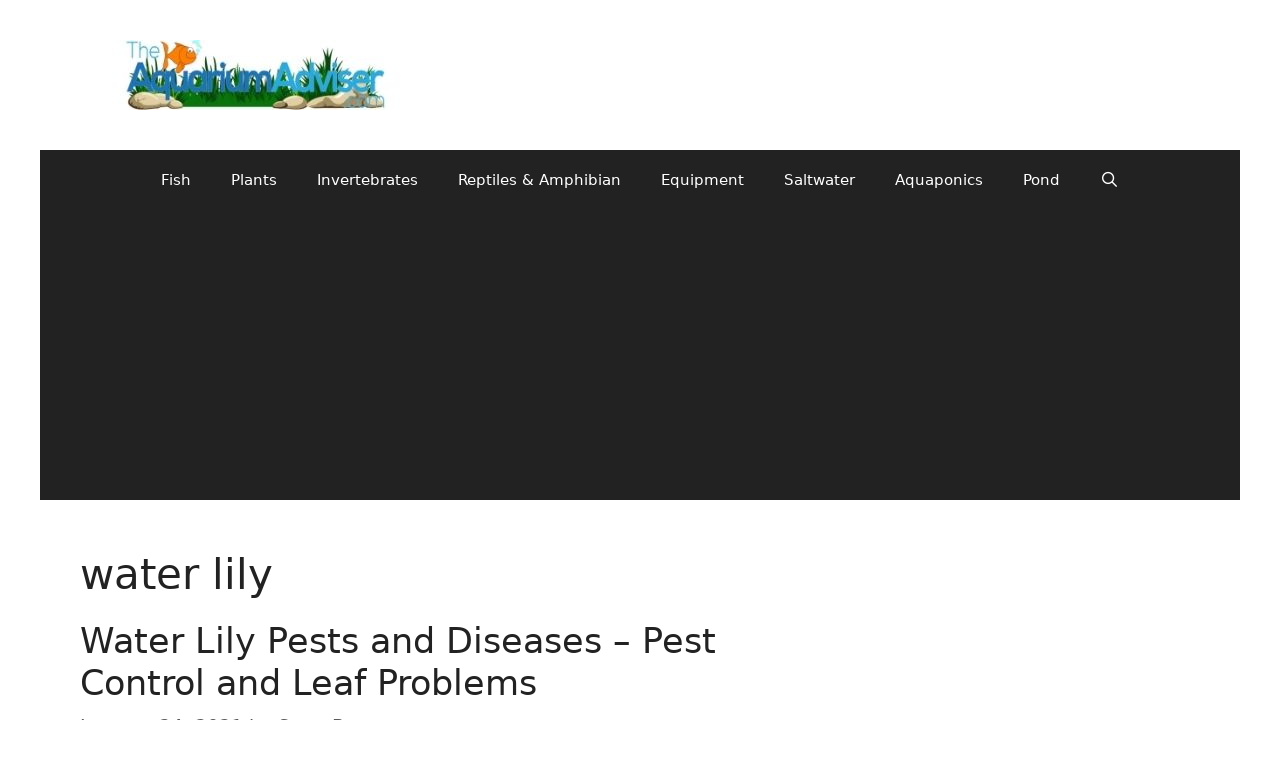

--- FILE ---
content_type: text/html; charset=utf-8
request_url: https://www.google.com/recaptcha/api2/aframe
body_size: 268
content:
<!DOCTYPE HTML><html><head><meta http-equiv="content-type" content="text/html; charset=UTF-8"></head><body><script nonce="yztRZxAkBxTFEBtA4petkA">/** Anti-fraud and anti-abuse applications only. See google.com/recaptcha */ try{var clients={'sodar':'https://pagead2.googlesyndication.com/pagead/sodar?'};window.addEventListener("message",function(a){try{if(a.source===window.parent){var b=JSON.parse(a.data);var c=clients[b['id']];if(c){var d=document.createElement('img');d.src=c+b['params']+'&rc='+(localStorage.getItem("rc::a")?sessionStorage.getItem("rc::b"):"");window.document.body.appendChild(d);sessionStorage.setItem("rc::e",parseInt(sessionStorage.getItem("rc::e")||0)+1);localStorage.setItem("rc::h",'1769930560131');}}}catch(b){}});window.parent.postMessage("_grecaptcha_ready", "*");}catch(b){}</script></body></html>

--- FILE ---
content_type: application/javascript; charset=utf-8
request_url: https://fundingchoicesmessages.google.com/f/AGSKWxUdC4_fwFqbWLmmUHUgZ13-2wrRa44Ldh3rQndvGTQqHfTn3SnfKQvLGpj4NikCfVwY17X05giixUOLYgQ-2VC9FDFG4geWC9b0a6lQj_lShoNlxmE08kiriyKaQEvfiGysukjhwvHtJLzRpr1F7R-p0VPcm0weE16JdJ8iCM7KY7FZJKHK_luzmWJq/_=iframe_adv&/ads160x600./adengage3./widgets/ads._ad_top_
body_size: -1284
content:
window['f66882a5-45a3-4847-afd3-bd84c6fa9a8f'] = true;

--- FILE ---
content_type: application/javascript; charset=utf-8
request_url: https://fundingchoicesmessages.google.com/f/AGSKWxVpJwJLsqYmIEAGBf61PvUaJhLlcr6bQWnCTui0AmA-QB-73VAFi9JSKoRvR3KkCl2jMUvH-rBYtV636uqfp6OaLn2lvUCgI77ueG804z1XLR81dw5pT8ePs4dAy0zyRwi-VZZH8Q==?fccs=W251bGwsbnVsbCxudWxsLG51bGwsbnVsbCxudWxsLFsxNzY5OTMwNTYyLDgyNDAwMDAwMF0sbnVsbCxudWxsLG51bGwsW251bGwsWzcsMTksNiwxMCwxOCwxM10sbnVsbCxudWxsLG51bGwsbnVsbCxudWxsLG51bGwsbnVsbCxudWxsLG51bGwsMV0sImh0dHBzOi8vdGhlYXF1YXJpdW1hZHZpc2VyLmNvbS90YWcvd2F0ZXItbGlseS8iLG51bGwsW1s4LCJGZjBSR0hUdW44SSJdLFs5LCJlbi1VUyJdLFsxOSwiMiJdLFsyNCwiIl0sWzI5LCJmYWxzZSJdLFsyMSwiW1tbWzUsMSxbMF1dLFsxNzY5OTMwNTU5LDQ2NjE5NjAwMF0sWzEyMDk2MDBdXV1dIl1dXQ
body_size: 200
content:
if (typeof __googlefc.fcKernelManager.run === 'function') {"use strict";this.default_ContributorServingResponseClientJs=this.default_ContributorServingResponseClientJs||{};(function(_){var window=this;
try{
var rp=function(a){this.A=_.t(a)};_.u(rp,_.J);var sp=function(a){this.A=_.t(a)};_.u(sp,_.J);sp.prototype.getWhitelistStatus=function(){return _.F(this,2)};var tp=function(a){this.A=_.t(a)};_.u(tp,_.J);var up=_.ed(tp),vp=function(a,b,c){this.B=a;this.j=_.A(b,rp,1);this.l=_.A(b,_.Qk,3);this.F=_.A(b,sp,4);a=this.B.location.hostname;this.D=_.Fg(this.j,2)&&_.O(this.j,2)!==""?_.O(this.j,2):a;a=new _.Qg(_.Rk(this.l));this.C=new _.eh(_.q.document,this.D,a);this.console=null;this.o=new _.np(this.B,c,a)};
vp.prototype.run=function(){if(_.O(this.j,3)){var a=this.C,b=_.O(this.j,3),c=_.gh(a),d=new _.Wg;b=_.hg(d,1,b);c=_.C(c,1,b);_.kh(a,c)}else _.hh(this.C,"FCNEC");_.pp(this.o,_.A(this.l,_.De,1),this.l.getDefaultConsentRevocationText(),this.l.getDefaultConsentRevocationCloseText(),this.l.getDefaultConsentRevocationAttestationText(),this.D);_.qp(this.o,_.F(this.F,1),this.F.getWhitelistStatus());var e;a=(e=this.B.googlefc)==null?void 0:e.__executeManualDeployment;a!==void 0&&typeof a==="function"&&_.Uo(this.o.G,
"manualDeploymentApi")};var wp=function(){};wp.prototype.run=function(a,b,c){var d;return _.v(function(e){d=up(b);(new vp(a,d,c)).run();return e.return({})})};_.Uk(7,new wp);
}catch(e){_._DumpException(e)}
}).call(this,this.default_ContributorServingResponseClientJs);
// Google Inc.

//# sourceURL=/_/mss/boq-content-ads-contributor/_/js/k=boq-content-ads-contributor.ContributorServingResponseClientJs.en_US.Ff0RGHTun8I.es5.O/d=1/exm=ad_blocking_detection_executable,kernel_loader,loader_js_executable,monetization_cookie_state_migration_initialization_executable,optimization_state_updater_executable,web_iab_us_states_signal_executable,web_monetization_wall_executable/ed=1/rs=AJlcJMwj_NGSDs7Ec5ZJCmcGmg-e8qljdw/m=cookie_refresh_executable
__googlefc.fcKernelManager.run('\x5b\x5b\x5b7,\x22\x5b\x5bnull,\\\x22theaquariumadviser.com\\\x22,\\\x22AKsRol-EtTK1MizE5ArsB5vxRdRQDvtcfgmp4hPYI7Xc-5p4zCUl4ZmoGLuJtBR3534P7nFLbny_yyR4KQyyfUn0Bid8uWtgqfWRtrsVyUVZvb2CnHGhkAIy_E2JGJy5OInjj2n7qXwvRcnqioxn_PU2Bn97shVqJg\\\\u003d\\\\u003d\\\x22\x5d,null,\x5b\x5bnull,null,null,\\\x22https:\/\/fundingchoicesmessages.google.com\/f\/AGSKWxUqsz4AkQu1BDdk_t2wmKTY6li67ietM0ZTOFVVA4gMBVYgh-CrVUR13r4Z-oJWGX1IE1USTy3a0UwTHhsTr2cw3Y_C6MWRInsnHvSoIsOZXYcHRvJklu-3EEJm55AP1qyTkrvWjg\\\\u003d\\\\u003d\\\x22\x5d,null,null,\x5bnull,null,null,\\\x22https:\/\/fundingchoicesmessages.google.com\/el\/AGSKWxV_VP2A7PYTVY3X8wbaK3aFd6lr6kDZCuRvAuuZ-YVz1WpP5GFOTZ8_2NhiepmhCT__Z00TqSmABUF29GgM16-LvRLNwPOBYdBInIqoni-uLnjNhrWtOlYhtGObUGUrwyoWdZ38kw\\\\u003d\\\\u003d\\\x22\x5d,null,\x5bnull,\x5b7,19,6,10,18,13\x5d,null,null,null,null,null,null,null,null,null,1\x5d\x5d,\x5b3,1\x5d\x5d\x22\x5d\x5d,\x5bnull,null,null,\x22https:\/\/fundingchoicesmessages.google.com\/f\/AGSKWxWmGd_dAkF553tjYfhNnOOJCSTJepIlxbq7eR6VG5mmCm12OpqhsjrGFT2VpUemgvIVSv5H9wmNy7JcefG-e5aHyJ7PMy640ZuubeJYnXQJGV5non92eknhAFJTMzhTnDScYH_bTA\\u003d\\u003d\x22\x5d\x5d');}